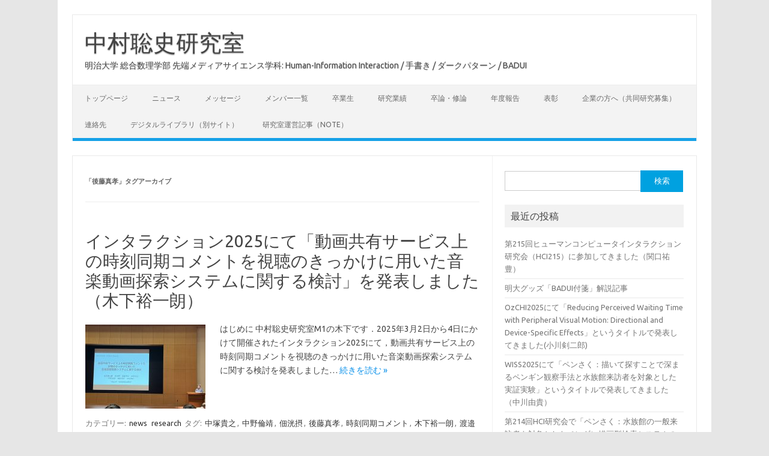

--- FILE ---
content_type: text/html; charset=UTF-8
request_url: https://nkmr-lab.org/tag/%E5%BE%8C%E8%97%A4%E7%9C%9F%E5%AD%9D
body_size: 11030
content:
<!DOCTYPE html>
<!--[if IE 7]>
<html class="ie ie7" lang="ja">
<![endif]-->
<!--[if IE 8]>
<html class="ie ie8" lang="ja">
<![endif]-->
<!--[if !(IE 7) | !(IE 8)  ]><!-->
<html lang="ja">
<!--<![endif]-->
<head>
<meta charset="UTF-8">
<meta name="viewport" content="width=device-width, initial-scale=1">
<link rel="profile" href="http://gmpg.org/xfn/11">
<link rel="pingback" href="https://nkmr-lab.org/xmlrpc.php" />
<!--[if lt IE 9]>
<script src="https://nkmr-lab.org/wp-content/themes/iconic-one/js/html5.js" type="text/javascript"></script>
<![endif]-->
<title>後藤真孝 &#8211; 中村聡史研究室</title>
<meta name='robots' content='max-image-preview:large' />
<link rel='dns-prefetch' href='//fonts.googleapis.com' />
<link rel="alternate" type="application/rss+xml" title="中村聡史研究室 &raquo; フィード" href="https://nkmr-lab.org/feed" />
<link rel="alternate" type="application/rss+xml" title="中村聡史研究室 &raquo; コメントフィード" href="https://nkmr-lab.org/comments/feed" />
<link rel="alternate" type="application/rss+xml" title="中村聡史研究室 &raquo; 後藤真孝 タグのフィード" href="https://nkmr-lab.org/tag/%e5%be%8c%e8%97%a4%e7%9c%9f%e5%ad%9d/feed" />
<style id='wp-img-auto-sizes-contain-inline-css' type='text/css'>
img:is([sizes=auto i],[sizes^="auto," i]){contain-intrinsic-size:3000px 1500px}
/*# sourceURL=wp-img-auto-sizes-contain-inline-css */
</style>
<style id='wp-emoji-styles-inline-css' type='text/css'>

	img.wp-smiley, img.emoji {
		display: inline !important;
		border: none !important;
		box-shadow: none !important;
		height: 1em !important;
		width: 1em !important;
		margin: 0 0.07em !important;
		vertical-align: -0.1em !important;
		background: none !important;
		padding: 0 !important;
	}
/*# sourceURL=wp-emoji-styles-inline-css */
</style>
<style id='wp-block-library-inline-css' type='text/css'>
:root{--wp-block-synced-color:#7a00df;--wp-block-synced-color--rgb:122,0,223;--wp-bound-block-color:var(--wp-block-synced-color);--wp-editor-canvas-background:#ddd;--wp-admin-theme-color:#007cba;--wp-admin-theme-color--rgb:0,124,186;--wp-admin-theme-color-darker-10:#006ba1;--wp-admin-theme-color-darker-10--rgb:0,107,160.5;--wp-admin-theme-color-darker-20:#005a87;--wp-admin-theme-color-darker-20--rgb:0,90,135;--wp-admin-border-width-focus:2px}@media (min-resolution:192dpi){:root{--wp-admin-border-width-focus:1.5px}}.wp-element-button{cursor:pointer}:root .has-very-light-gray-background-color{background-color:#eee}:root .has-very-dark-gray-background-color{background-color:#313131}:root .has-very-light-gray-color{color:#eee}:root .has-very-dark-gray-color{color:#313131}:root .has-vivid-green-cyan-to-vivid-cyan-blue-gradient-background{background:linear-gradient(135deg,#00d084,#0693e3)}:root .has-purple-crush-gradient-background{background:linear-gradient(135deg,#34e2e4,#4721fb 50%,#ab1dfe)}:root .has-hazy-dawn-gradient-background{background:linear-gradient(135deg,#faaca8,#dad0ec)}:root .has-subdued-olive-gradient-background{background:linear-gradient(135deg,#fafae1,#67a671)}:root .has-atomic-cream-gradient-background{background:linear-gradient(135deg,#fdd79a,#004a59)}:root .has-nightshade-gradient-background{background:linear-gradient(135deg,#330968,#31cdcf)}:root .has-midnight-gradient-background{background:linear-gradient(135deg,#020381,#2874fc)}:root{--wp--preset--font-size--normal:16px;--wp--preset--font-size--huge:42px}.has-regular-font-size{font-size:1em}.has-larger-font-size{font-size:2.625em}.has-normal-font-size{font-size:var(--wp--preset--font-size--normal)}.has-huge-font-size{font-size:var(--wp--preset--font-size--huge)}.has-text-align-center{text-align:center}.has-text-align-left{text-align:left}.has-text-align-right{text-align:right}.has-fit-text{white-space:nowrap!important}#end-resizable-editor-section{display:none}.aligncenter{clear:both}.items-justified-left{justify-content:flex-start}.items-justified-center{justify-content:center}.items-justified-right{justify-content:flex-end}.items-justified-space-between{justify-content:space-between}.screen-reader-text{border:0;clip-path:inset(50%);height:1px;margin:-1px;overflow:hidden;padding:0;position:absolute;width:1px;word-wrap:normal!important}.screen-reader-text:focus{background-color:#ddd;clip-path:none;color:#444;display:block;font-size:1em;height:auto;left:5px;line-height:normal;padding:15px 23px 14px;text-decoration:none;top:5px;width:auto;z-index:100000}html :where(.has-border-color){border-style:solid}html :where([style*=border-top-color]){border-top-style:solid}html :where([style*=border-right-color]){border-right-style:solid}html :where([style*=border-bottom-color]){border-bottom-style:solid}html :where([style*=border-left-color]){border-left-style:solid}html :where([style*=border-width]){border-style:solid}html :where([style*=border-top-width]){border-top-style:solid}html :where([style*=border-right-width]){border-right-style:solid}html :where([style*=border-bottom-width]){border-bottom-style:solid}html :where([style*=border-left-width]){border-left-style:solid}html :where(img[class*=wp-image-]){height:auto;max-width:100%}:where(figure){margin:0 0 1em}html :where(.is-position-sticky){--wp-admin--admin-bar--position-offset:var(--wp-admin--admin-bar--height,0px)}@media screen and (max-width:600px){html :where(.is-position-sticky){--wp-admin--admin-bar--position-offset:0px}}

/*# sourceURL=wp-block-library-inline-css */
</style><style id='global-styles-inline-css' type='text/css'>
:root{--wp--preset--aspect-ratio--square: 1;--wp--preset--aspect-ratio--4-3: 4/3;--wp--preset--aspect-ratio--3-4: 3/4;--wp--preset--aspect-ratio--3-2: 3/2;--wp--preset--aspect-ratio--2-3: 2/3;--wp--preset--aspect-ratio--16-9: 16/9;--wp--preset--aspect-ratio--9-16: 9/16;--wp--preset--color--black: #000000;--wp--preset--color--cyan-bluish-gray: #abb8c3;--wp--preset--color--white: #ffffff;--wp--preset--color--pale-pink: #f78da7;--wp--preset--color--vivid-red: #cf2e2e;--wp--preset--color--luminous-vivid-orange: #ff6900;--wp--preset--color--luminous-vivid-amber: #fcb900;--wp--preset--color--light-green-cyan: #7bdcb5;--wp--preset--color--vivid-green-cyan: #00d084;--wp--preset--color--pale-cyan-blue: #8ed1fc;--wp--preset--color--vivid-cyan-blue: #0693e3;--wp--preset--color--vivid-purple: #9b51e0;--wp--preset--gradient--vivid-cyan-blue-to-vivid-purple: linear-gradient(135deg,rgb(6,147,227) 0%,rgb(155,81,224) 100%);--wp--preset--gradient--light-green-cyan-to-vivid-green-cyan: linear-gradient(135deg,rgb(122,220,180) 0%,rgb(0,208,130) 100%);--wp--preset--gradient--luminous-vivid-amber-to-luminous-vivid-orange: linear-gradient(135deg,rgb(252,185,0) 0%,rgb(255,105,0) 100%);--wp--preset--gradient--luminous-vivid-orange-to-vivid-red: linear-gradient(135deg,rgb(255,105,0) 0%,rgb(207,46,46) 100%);--wp--preset--gradient--very-light-gray-to-cyan-bluish-gray: linear-gradient(135deg,rgb(238,238,238) 0%,rgb(169,184,195) 100%);--wp--preset--gradient--cool-to-warm-spectrum: linear-gradient(135deg,rgb(74,234,220) 0%,rgb(151,120,209) 20%,rgb(207,42,186) 40%,rgb(238,44,130) 60%,rgb(251,105,98) 80%,rgb(254,248,76) 100%);--wp--preset--gradient--blush-light-purple: linear-gradient(135deg,rgb(255,206,236) 0%,rgb(152,150,240) 100%);--wp--preset--gradient--blush-bordeaux: linear-gradient(135deg,rgb(254,205,165) 0%,rgb(254,45,45) 50%,rgb(107,0,62) 100%);--wp--preset--gradient--luminous-dusk: linear-gradient(135deg,rgb(255,203,112) 0%,rgb(199,81,192) 50%,rgb(65,88,208) 100%);--wp--preset--gradient--pale-ocean: linear-gradient(135deg,rgb(255,245,203) 0%,rgb(182,227,212) 50%,rgb(51,167,181) 100%);--wp--preset--gradient--electric-grass: linear-gradient(135deg,rgb(202,248,128) 0%,rgb(113,206,126) 100%);--wp--preset--gradient--midnight: linear-gradient(135deg,rgb(2,3,129) 0%,rgb(40,116,252) 100%);--wp--preset--font-size--small: 13px;--wp--preset--font-size--medium: 20px;--wp--preset--font-size--large: 36px;--wp--preset--font-size--x-large: 42px;--wp--preset--spacing--20: 0.44rem;--wp--preset--spacing--30: 0.67rem;--wp--preset--spacing--40: 1rem;--wp--preset--spacing--50: 1.5rem;--wp--preset--spacing--60: 2.25rem;--wp--preset--spacing--70: 3.38rem;--wp--preset--spacing--80: 5.06rem;--wp--preset--shadow--natural: 6px 6px 9px rgba(0, 0, 0, 0.2);--wp--preset--shadow--deep: 12px 12px 50px rgba(0, 0, 0, 0.4);--wp--preset--shadow--sharp: 6px 6px 0px rgba(0, 0, 0, 0.2);--wp--preset--shadow--outlined: 6px 6px 0px -3px rgb(255, 255, 255), 6px 6px rgb(0, 0, 0);--wp--preset--shadow--crisp: 6px 6px 0px rgb(0, 0, 0);}:where(.is-layout-flex){gap: 0.5em;}:where(.is-layout-grid){gap: 0.5em;}body .is-layout-flex{display: flex;}.is-layout-flex{flex-wrap: wrap;align-items: center;}.is-layout-flex > :is(*, div){margin: 0;}body .is-layout-grid{display: grid;}.is-layout-grid > :is(*, div){margin: 0;}:where(.wp-block-columns.is-layout-flex){gap: 2em;}:where(.wp-block-columns.is-layout-grid){gap: 2em;}:where(.wp-block-post-template.is-layout-flex){gap: 1.25em;}:where(.wp-block-post-template.is-layout-grid){gap: 1.25em;}.has-black-color{color: var(--wp--preset--color--black) !important;}.has-cyan-bluish-gray-color{color: var(--wp--preset--color--cyan-bluish-gray) !important;}.has-white-color{color: var(--wp--preset--color--white) !important;}.has-pale-pink-color{color: var(--wp--preset--color--pale-pink) !important;}.has-vivid-red-color{color: var(--wp--preset--color--vivid-red) !important;}.has-luminous-vivid-orange-color{color: var(--wp--preset--color--luminous-vivid-orange) !important;}.has-luminous-vivid-amber-color{color: var(--wp--preset--color--luminous-vivid-amber) !important;}.has-light-green-cyan-color{color: var(--wp--preset--color--light-green-cyan) !important;}.has-vivid-green-cyan-color{color: var(--wp--preset--color--vivid-green-cyan) !important;}.has-pale-cyan-blue-color{color: var(--wp--preset--color--pale-cyan-blue) !important;}.has-vivid-cyan-blue-color{color: var(--wp--preset--color--vivid-cyan-blue) !important;}.has-vivid-purple-color{color: var(--wp--preset--color--vivid-purple) !important;}.has-black-background-color{background-color: var(--wp--preset--color--black) !important;}.has-cyan-bluish-gray-background-color{background-color: var(--wp--preset--color--cyan-bluish-gray) !important;}.has-white-background-color{background-color: var(--wp--preset--color--white) !important;}.has-pale-pink-background-color{background-color: var(--wp--preset--color--pale-pink) !important;}.has-vivid-red-background-color{background-color: var(--wp--preset--color--vivid-red) !important;}.has-luminous-vivid-orange-background-color{background-color: var(--wp--preset--color--luminous-vivid-orange) !important;}.has-luminous-vivid-amber-background-color{background-color: var(--wp--preset--color--luminous-vivid-amber) !important;}.has-light-green-cyan-background-color{background-color: var(--wp--preset--color--light-green-cyan) !important;}.has-vivid-green-cyan-background-color{background-color: var(--wp--preset--color--vivid-green-cyan) !important;}.has-pale-cyan-blue-background-color{background-color: var(--wp--preset--color--pale-cyan-blue) !important;}.has-vivid-cyan-blue-background-color{background-color: var(--wp--preset--color--vivid-cyan-blue) !important;}.has-vivid-purple-background-color{background-color: var(--wp--preset--color--vivid-purple) !important;}.has-black-border-color{border-color: var(--wp--preset--color--black) !important;}.has-cyan-bluish-gray-border-color{border-color: var(--wp--preset--color--cyan-bluish-gray) !important;}.has-white-border-color{border-color: var(--wp--preset--color--white) !important;}.has-pale-pink-border-color{border-color: var(--wp--preset--color--pale-pink) !important;}.has-vivid-red-border-color{border-color: var(--wp--preset--color--vivid-red) !important;}.has-luminous-vivid-orange-border-color{border-color: var(--wp--preset--color--luminous-vivid-orange) !important;}.has-luminous-vivid-amber-border-color{border-color: var(--wp--preset--color--luminous-vivid-amber) !important;}.has-light-green-cyan-border-color{border-color: var(--wp--preset--color--light-green-cyan) !important;}.has-vivid-green-cyan-border-color{border-color: var(--wp--preset--color--vivid-green-cyan) !important;}.has-pale-cyan-blue-border-color{border-color: var(--wp--preset--color--pale-cyan-blue) !important;}.has-vivid-cyan-blue-border-color{border-color: var(--wp--preset--color--vivid-cyan-blue) !important;}.has-vivid-purple-border-color{border-color: var(--wp--preset--color--vivid-purple) !important;}.has-vivid-cyan-blue-to-vivid-purple-gradient-background{background: var(--wp--preset--gradient--vivid-cyan-blue-to-vivid-purple) !important;}.has-light-green-cyan-to-vivid-green-cyan-gradient-background{background: var(--wp--preset--gradient--light-green-cyan-to-vivid-green-cyan) !important;}.has-luminous-vivid-amber-to-luminous-vivid-orange-gradient-background{background: var(--wp--preset--gradient--luminous-vivid-amber-to-luminous-vivid-orange) !important;}.has-luminous-vivid-orange-to-vivid-red-gradient-background{background: var(--wp--preset--gradient--luminous-vivid-orange-to-vivid-red) !important;}.has-very-light-gray-to-cyan-bluish-gray-gradient-background{background: var(--wp--preset--gradient--very-light-gray-to-cyan-bluish-gray) !important;}.has-cool-to-warm-spectrum-gradient-background{background: var(--wp--preset--gradient--cool-to-warm-spectrum) !important;}.has-blush-light-purple-gradient-background{background: var(--wp--preset--gradient--blush-light-purple) !important;}.has-blush-bordeaux-gradient-background{background: var(--wp--preset--gradient--blush-bordeaux) !important;}.has-luminous-dusk-gradient-background{background: var(--wp--preset--gradient--luminous-dusk) !important;}.has-pale-ocean-gradient-background{background: var(--wp--preset--gradient--pale-ocean) !important;}.has-electric-grass-gradient-background{background: var(--wp--preset--gradient--electric-grass) !important;}.has-midnight-gradient-background{background: var(--wp--preset--gradient--midnight) !important;}.has-small-font-size{font-size: var(--wp--preset--font-size--small) !important;}.has-medium-font-size{font-size: var(--wp--preset--font-size--medium) !important;}.has-large-font-size{font-size: var(--wp--preset--font-size--large) !important;}.has-x-large-font-size{font-size: var(--wp--preset--font-size--x-large) !important;}
/*# sourceURL=global-styles-inline-css */
</style>

<style id='classic-theme-styles-inline-css' type='text/css'>
/*! This file is auto-generated */
.wp-block-button__link{color:#fff;background-color:#32373c;border-radius:9999px;box-shadow:none;text-decoration:none;padding:calc(.667em + 2px) calc(1.333em + 2px);font-size:1.125em}.wp-block-file__button{background:#32373c;color:#fff;text-decoration:none}
/*# sourceURL=/wp-includes/css/classic-themes.min.css */
</style>
<link rel='stylesheet' id='themonic-fonts-css' href='https://fonts.googleapis.com/css?family=Ubuntu%3A400%2C700&#038;subset=latin%2Clatin-ext' type='text/css' media='all' />
<link rel='stylesheet' id='themonic-style-css' href='https://nkmr-lab.org/wp-content/themes/iconic-one/style.css?ver=2.4' type='text/css' media='all' />
<link rel='stylesheet' id='custom-style-css' href='https://nkmr-lab.org/wp-content/themes/iconic-one/custom.css?ver=6.9' type='text/css' media='all' />
<link rel="https://api.w.org/" href="https://nkmr-lab.org/wp-json/" /><link rel="alternate" title="JSON" type="application/json" href="https://nkmr-lab.org/wp-json/wp/v2/tags/430" /><link rel="EditURI" type="application/rsd+xml" title="RSD" href="https://nkmr-lab.org/xmlrpc.php?rsd" />
<meta name="generator" content="WordPress 6.9" />
<link rel="icon" href="https://nkmr-lab.org/wp-content/uploads/2016/04/cropped-HIImark3_BW_S-1-32x32.jpg" sizes="32x32" />
<link rel="icon" href="https://nkmr-lab.org/wp-content/uploads/2016/04/cropped-HIImark3_BW_S-1-192x192.jpg" sizes="192x192" />
<link rel="apple-touch-icon" href="https://nkmr-lab.org/wp-content/uploads/2016/04/cropped-HIImark3_BW_S-1-180x180.jpg" />
<meta name="msapplication-TileImage" content="https://nkmr-lab.org/wp-content/uploads/2016/04/cropped-HIImark3_BW_S-1-270x270.jpg" />
</head>
<body class="archive tag tag-430 wp-theme-iconic-one custom-font-enabled hfeed">
<div id="page" class="site">
	<a class="skip-link screen-reader-text" href="#main" title="コンテンツへスキップ">コンテンツへスキップ</a>
	<header id="masthead" class="site-header" role="banner">
					<div class="io-title-description">
			<a href="https://nkmr-lab.org/" title="中村聡史研究室" rel="home">中村聡史研究室</a>
				<br .../> 
								 <div class="site-description">明治大学 総合数理学部 先端メディアサイエンス学科: Human-Information Interaction / 手書き / ダークパターン / BADUI</div>
						</div>
			
		
		<nav id="site-navigation" class="themonic-nav" role="navigation">
		<button class="menu-toggle" aria-controls="menu-top" aria-expanded="false">Menu<label class="iomenu">
  <div class="iolines"></div>
  <div class="iolines"></div>
  <div class="iolines"></div>
</label></button>
			<ul id="menu-top" class="nav-menu"><li id="menu-item-54" class="menu-item menu-item-type-custom menu-item-object-custom menu-item-home menu-item-54"><a href="http://nkmr-lab.org/">トップページ</a></li>
<li id="menu-item-55" class="menu-item menu-item-type-taxonomy menu-item-object-category menu-item-55"><a href="https://nkmr-lab.org/category/news">ニュース</a></li>
<li id="menu-item-1828" class="menu-item menu-item-type-post_type menu-item-object-page menu-item-1828"><a href="https://nkmr-lab.org/message">メッセージ</a></li>
<li id="menu-item-163" class="menu-item menu-item-type-post_type menu-item-object-page menu-item-163"><a href="https://nkmr-lab.org/members">メンバー一覧</a></li>
<li id="menu-item-3795" class="menu-item menu-item-type-taxonomy menu-item-object-category menu-item-3795"><a href="https://nkmr-lab.org/category/obog">卒業生</a></li>
<li id="menu-item-302" class="menu-item menu-item-type-post_type menu-item-object-page menu-item-302"><a href="https://nkmr-lab.org/publications">研究業績</a></li>
<li id="menu-item-4849" class="menu-item menu-item-type-post_type menu-item-object-page menu-item-4849"><a href="https://nkmr-lab.org/thesis">卒論・修論</a></li>
<li id="menu-item-12449" class="menu-item menu-item-type-taxonomy menu-item-object-category menu-item-12449"><a href="https://nkmr-lab.org/category/summary">年度報告</a></li>
<li id="menu-item-51" class="menu-item menu-item-type-post_type menu-item-object-page menu-item-51"><a href="https://nkmr-lab.org/awards">表彰</a></li>
<li id="menu-item-6971" class="menu-item menu-item-type-post_type menu-item-object-page menu-item-6971"><a href="https://nkmr-lab.org/collaboration">企業の方へ（共同研究募集）</a></li>
<li id="menu-item-53" class="menu-item menu-item-type-post_type menu-item-object-page menu-item-53"><a href="https://nkmr-lab.org/contact">連絡先</a></li>
<li id="menu-item-5833" class="menu-item menu-item-type-custom menu-item-object-custom menu-item-5833"><a href="https://dl.nkmr-lab.org">デジタルライブラリ（別サイト）</a></li>
<li id="menu-item-13581" class="menu-item menu-item-type-custom menu-item-object-custom menu-item-13581"><a href="https://note.com/nkmr/m/m1e776a5aa1de">研究室運営記事（note）</a></li>
</ul>		</nav><!-- #site-navigation -->
		<div class="clear"></div>
	</header><!-- #masthead -->
<div id="main" class="wrapper">
	<section id="primary" class="site-content">
		<div id="content" role="main">

					<header class="archive-header">
				<h1 class="archive-title">「<span>後藤真孝</span>」タグアーカイブ</h1>

						</header><!-- .archive-header -->

			
	<article id="post-12190" class="post-12190 post type-post status-publish format-standard has-post-thumbnail hentry category-news category-research tag-824 tag-825 tag-822 tag-430 tag-819 tag-660 tag-823 tag-65 tag-820">
				<header class="entry-header">
						<h2 class="entry-title">
				<a href="https://nkmr-lab.org/news/interaction2025_music_comment_kinoshita.html" title="インタラクション2025にて「動画共有サービス上の時刻同期コメントを視聴のきっかけに用いた音楽動画探索システムに関する検討」を発表しました（木下裕一朗） へのパーマリンク" rel="bookmark">インタラクション2025にて「動画共有サービス上の時刻同期コメントを視聴のきっかけに用いた音楽動画探索システムに関する検討」を発表しました（木下裕一朗）</a>
			</h2>
											
		</header><!-- .entry-header -->

									<div class="entry-summary">
				<!-- Ico nic One home page thumbnail with custom excerpt -->
			<div class="excerpt-thumb">
							<a href="https://nkmr-lab.org/news/interaction2025_music_comment_kinoshita.html" title="インタラクション2025にて「動画共有サービス上の時刻同期コメントを視聴のきっかけに用いた音楽動画探索システムに関する検討」を発表しました（木下裕一朗） へのパーマリンク" rel="bookmark">
									<img width="200" height="140" src="https://nkmr-lab.org/wp-content/uploads/2025/03/IMG_4236-2-200x140.jpg" class="alignleft wp-post-image" alt="" decoding="async" />								</a>
					</div>
			<p>はじめに 中村聡史研究室M1の木下です．2025年3月2日から4日にかけて開催されたインタラクション2025にて，動画共有サービス上の時刻同期コメントを視聴のきっかけに用いた音楽動画探索システムに関する検討を発表しました… <span class="read-more"><a href="https://nkmr-lab.org/news/interaction2025_music_comment_kinoshita.html">続きを読む &raquo;</a></span></p>
		</div><!-- .entry-summary -->
			
				
	<footer class="entry-meta">
					<span>カテゴリー: <a href="https://nkmr-lab.org/category/news" rel="category tag">news</a> <a href="https://nkmr-lab.org/category/research" rel="category tag">research</a></span>
								<span>タグ: <a href="https://nkmr-lab.org/tag/%e4%b8%ad%e5%a1%9a%e8%b2%b4%e4%b9%8b" rel="tag">中塚貴之</a>, <a href="https://nkmr-lab.org/tag/%e4%b8%ad%e9%87%8e%e5%80%ab%e9%9d%96" rel="tag">中野倫靖</a>, <a href="https://nkmr-lab.org/tag/%e4%bd%83%e6%b4%b8%e6%91%82" rel="tag">佃洸摂</a>, <a href="https://nkmr-lab.org/tag/%e5%be%8c%e8%97%a4%e7%9c%9f%e5%ad%9d" rel="tag">後藤真孝</a>, <a href="https://nkmr-lab.org/tag/%e6%99%82%e5%88%bb%e5%90%8c%e6%9c%9f%e3%82%b3%e3%83%a1%e3%83%b3%e3%83%88" rel="tag">時刻同期コメント</a>, <a href="https://nkmr-lab.org/tag/%e6%9c%a8%e4%b8%8b%e8%a3%95%e4%b8%80%e6%9c%97" rel="tag">木下裕一朗</a>, <a href="https://nkmr-lab.org/tag/%e6%b8%a1%e9%82%89%e7%a0%94%e6%96%97" rel="tag">渡邉研斗</a>, <a href="https://nkmr-lab.org/tag/%e9%9f%b3%e6%a5%bd%e5%8b%95%e7%94%bb" rel="tag">音楽動画</a>, <a href="https://nkmr-lab.org/tag/%e9%9f%b3%e6%a5%bd%e6%8e%a2%e7%b4%a2" rel="tag">音楽探索</a></span>
			
           						</footer><!-- .entry-meta -->
	</article><!-- #post -->

	<article id="post-11354" class="post-11354 post type-post status-publish format-standard has-post-thumbnail hentry category-news category-research tag-824 tag-134 tag-825 tag-822 tag-430 tag-819 tag-660 tag-823 tag-65 tag-820">
				<header class="entry-header">
						<h2 class="entry-title">
				<a href="https://nkmr-lab.org/news/hci209_comment_kinoshita.html" title="第209回HCI研究会にて「動画共有サービス上の興味を引く時刻同期コメントを用いた音楽動画探索システムに関する検討」というタイトルで発表しました（木下裕一朗） へのパーマリンク" rel="bookmark">第209回HCI研究会にて「動画共有サービス上の興味を引く時刻同期コメントを用いた音楽動画探索システムに関する検討」というタイトルで発表しました（木下裕一朗）</a>
			</h2>
											
		</header><!-- .entry-header -->

									<div class="entry-summary">
				<!-- Ico nic One home page thumbnail with custom excerpt -->
			<div class="excerpt-thumb">
							<a href="https://nkmr-lab.org/news/hci209_comment_kinoshita.html" title="第209回HCI研究会にて「動画共有サービス上の興味を引く時刻同期コメントを用いた音楽動画探索システムに関する検討」というタイトルで発表しました（木下裕一朗） へのパーマリンク" rel="bookmark">
									<img width="200" height="140" src="https://nkmr-lab.org/wp-content/uploads/2024/07/IMG_5790-scaled-e1721815185259-200x140.jpg" class="alignleft wp-post-image" alt="" decoding="async" />								</a>
					</div>
			<p>はじめに 中村研究室M1の木下裕一朗です．2024年7月22~23日に北海道大学で開催された第209回HCI研究会にて，産業技術総合研究所で取り組んでいた技術研修の成果である「動画共有サービス上の興味を引く時刻同期コメン… <span class="read-more"><a href="https://nkmr-lab.org/news/hci209_comment_kinoshita.html">続きを読む &raquo;</a></span></p>
		</div><!-- .entry-summary -->
			
				
	<footer class="entry-meta">
					<span>カテゴリー: <a href="https://nkmr-lab.org/category/news" rel="category tag">news</a> <a href="https://nkmr-lab.org/category/research" rel="category tag">research</a></span>
								<span>タグ: <a href="https://nkmr-lab.org/tag/%e4%b8%ad%e5%a1%9a%e8%b2%b4%e4%b9%8b" rel="tag">中塚貴之</a>, <a href="https://nkmr-lab.org/tag/%e4%b8%ad%e6%9d%91%e8%81%a1%e5%8f%b2" rel="tag">中村聡史</a>, <a href="https://nkmr-lab.org/tag/%e4%b8%ad%e9%87%8e%e5%80%ab%e9%9d%96" rel="tag">中野倫靖</a>, <a href="https://nkmr-lab.org/tag/%e4%bd%83%e6%b4%b8%e6%91%82" rel="tag">佃洸摂</a>, <a href="https://nkmr-lab.org/tag/%e5%be%8c%e8%97%a4%e7%9c%9f%e5%ad%9d" rel="tag">後藤真孝</a>, <a href="https://nkmr-lab.org/tag/%e6%99%82%e5%88%bb%e5%90%8c%e6%9c%9f%e3%82%b3%e3%83%a1%e3%83%b3%e3%83%88" rel="tag">時刻同期コメント</a>, <a href="https://nkmr-lab.org/tag/%e6%9c%a8%e4%b8%8b%e8%a3%95%e4%b8%80%e6%9c%97" rel="tag">木下裕一朗</a>, <a href="https://nkmr-lab.org/tag/%e6%b8%a1%e9%82%89%e7%a0%94%e6%96%97" rel="tag">渡邉研斗</a>, <a href="https://nkmr-lab.org/tag/%e9%9f%b3%e6%a5%bd%e5%8b%95%e7%94%bb" rel="tag">音楽動画</a>, <a href="https://nkmr-lab.org/tag/%e9%9f%b3%e6%a5%bd%e6%8e%a2%e7%b4%a2" rel="tag">音楽探索</a></span>
			
           						</footer><!-- .entry-meta -->
	</article><!-- #post -->

	<article id="post-6106" class="post-6106 post type-post status-publish format-standard has-post-thumbnail hentry category-news category-research tag-324 tag-426 tag-243 tag-160 tag-428 tag-430 tag-429 tag-427">
				<header class="entry-header">
						<h2 class="entry-title">
				<a href="https://nkmr-lab.org/news/wiss2019_dance_refine_matayoshi.html" title="WISS2019にて「画像の類似度を用いたダンス動画モーション訂正手法」というタイトルで発表してきました！（又吉康綱） へのパーマリンク" rel="bookmark">WISS2019にて「画像の類似度を用いたダンス動画モーション訂正手法」というタイトルで発表してきました！（又吉康綱）</a>
			</h2>
											
		</header><!-- .entry-header -->

									<div class="entry-summary">
				<!-- Ico nic One home page thumbnail with custom excerpt -->
			<div class="excerpt-thumb">
							<a href="https://nkmr-lab.org/news/wiss2019_dance_refine_matayoshi.html" title="WISS2019にて「画像の類似度を用いたダンス動画モーション訂正手法」というタイトルで発表してきました！（又吉康綱） へのパーマリンク" rel="bookmark">
									<img width="200" height="113" src="https://nkmr-lab.org/wp-content/uploads/2019/09/vlcsnap-2019-10-01-10h09m18s399.png" class="alignleft wp-post-image" alt="" decoding="async" srcset="https://nkmr-lab.org/wp-content/uploads/2019/09/vlcsnap-2019-10-01-10h09m18s399.png 1280w, https://nkmr-lab.org/wp-content/uploads/2019/09/vlcsnap-2019-10-01-10h09m18s399-300x169.png 300w, https://nkmr-lab.org/wp-content/uploads/2019/09/vlcsnap-2019-10-01-10h09m18s399-768x432.png 768w, https://nkmr-lab.org/wp-content/uploads/2019/09/vlcsnap-2019-10-01-10h09m18s399-1024x576.png 1024w" sizes="(max-width: 200px) 100vw, 200px" />								</a>
					</div>
			<p>台湾のワークショップから帰ってきて3日後には長野に移動と，ドタバタした9月を過ごして一瞬で夏が終わった中村研M1の又吉です． 2019年9月25日から27日まで長野で開催された第27回インタラクティブシステムとソフトウェ… <span class="read-more"><a href="https://nkmr-lab.org/news/wiss2019_dance_refine_matayoshi.html">続きを読む &raquo;</a></span></p>
		</div><!-- .entry-summary -->
			
				
	<footer class="entry-meta">
					<span>カテゴリー: <a href="https://nkmr-lab.org/category/news" rel="category tag">news</a> <a href="https://nkmr-lab.org/category/research" rel="category tag">research</a></span>
								<span>タグ: <a href="https://nkmr-lab.org/tag/%e3%83%80%e3%83%b3%e3%82%b9" rel="tag">ダンス</a>, <a href="https://nkmr-lab.org/tag/%e3%83%a2%e3%83%bc%e3%82%b7%e3%83%a7%e3%83%b3%e4%bf%ae%e6%ad%a3" rel="tag">モーション修正</a>, <a href="https://nkmr-lab.org/tag/%e5%85%b1%e5%90%8c%e7%a0%94%e7%a9%b6" rel="tag">共同研究</a>, <a href="https://nkmr-lab.org/tag/%e5%8f%88%e5%90%89%e5%ba%b7%e7%b6%b1" rel="tag">又吉康綱</a>, <a href="https://nkmr-lab.org/tag/%e5%b0%8f%e5%b1%b1%e8%a3%95%e5%b7%b1" rel="tag">小山裕己</a>, <a href="https://nkmr-lab.org/tag/%e5%be%8c%e8%97%a4%e7%9c%9f%e5%ad%9d" rel="tag">後藤真孝</a>, <a href="https://nkmr-lab.org/tag/%e6%b7%b1%e5%b1%b1%e8%a6%9a" rel="tag">深山覚</a>, <a href="https://nkmr-lab.org/tag/%e7%94%a3%e6%a5%ad%e6%8a%80%e8%a1%93%e7%b7%8f%e5%90%88%e7%a0%94%e7%a9%b6%e6%89%80" rel="tag">産業技術総合研究所</a></span>
			
           						</footer><!-- .entry-meta -->
	</article><!-- #post -->

		
		</div><!-- #content -->
	</section><!-- #primary -->


		
	 		<div id="secondary" class="widget-area" role="complementary">
			<div class="widget widget_search">
				<form role="search" method="get" id="searchform" class="searchform" action="https://nkmr-lab.org/">
				<div>
					<label class="screen-reader-text" for="s">検索:</label>
					<input type="text" value="" name="s" id="s" />
					<input type="submit" id="searchsubmit" value="検索" />
				</div>
			</form>			</div>
			<div class="widget widget_recent_entries">
				<p class="widget-title">最近の投稿</p>
				<ul>	<li><a href='https://nkmr-lab.org/news/hci215_participate_sekiguchi.html'>第215回ヒューマンコンピュータインタラクション研究会（HCI215）に参加してきました（関口祐豊）</a></li>
	<li><a href='https://nkmr-lab.org/news/badui_goods.html'>明大グッズ「BADUI付箋」解説記事</a></li>
	<li><a href='https://nkmr-lab.org/news/ozchi2025_ogawa.html'>OzCHI2025にて「Reducing Perceived Waiting Time with Peripheral Visual Motion: Directional and Device-Specific Effects」というタイトルで発表してきました(小川剣二郎)</a></li>
	<li><a href='https://nkmr-lab.org/news/wiss2025_nakagawa_pensaku.html'>WISS2025にて「ペンさく：描いて探すことで深まるペンギン観察手法と水族館来訪者を対象とした実証実験」というタイトルで発表してきました（中川由貴）</a></li>
	<li><a href='https://nkmr-lab.org/news/hci214_nakagawa_pensaku.html'>第214回HCI研究会で「ペンさく：水族館の一般来訪者を対象としたペンギン描画型検索システムの実地検証」というタイトルで発表してきました（中川由貴）</a></li>
</ul>
			</div>
			<div class="widget widget_pages">
			<p class="widget-title">固定ページ</p>
          <ul><li class="page_item page-item-47"><a href="https://nkmr-lab.org/awards">Awards</a></li>
<li class="page_item page-item-6769"><a href="https://nkmr-lab.org/collaboration">Collaboration</a></li>
<li class="page_item page-item-40"><a href="https://nkmr-lab.org/contact">Contact</a></li>
<li class="page_item page-item-7112"><a href="https://nkmr-lab.org/event">event</a></li>
<li class="page_item page-item-49"><a href="https://nkmr-lab.org/funds">Funds</a></li>
<li class="page_item page-item-7105"><a href="https://nkmr-lab.org/interview">interview</a></li>
<li class="page_item page-item-161"><a href="https://nkmr-lab.org/members">Members</a></li>
<li class="page_item page-item-1354"><a href="https://nkmr-lab.org/message">Message</a></li>
<li class="page_item page-item-1021"><a href="https://nkmr-lab.org/projects">Projects</a></li>
<li class="page_item page-item-298"><a href="https://nkmr-lab.org/publications">Publications</a></li>
<li class="page_item page-item-4846"><a href="https://nkmr-lab.org/thesis">Thesis</a></li>
<li class="page_item page-item-7115"><a href="https://nkmr-lab.org/welcome">welcome</a></li>
<li class="page_item page-item-11324"><a href="https://nkmr-lab.org/%e3%83%97%e3%83%a9%e3%82%a4%e3%83%90%e3%82%b7%e3%83%bc%e3%83%9d%e3%83%aa%e3%82%b7%e3%83%bc">プライバシーポリシー</a></li>
<li class="page_item page-item-1150"><a href="https://nkmr-lab.org/">中村聡史研究室へようこそ</a></li>
</ul>
      </div>
	  
	  <div class="widget widget_tag_cloud">
       <p class="widget-title">タグクラウド</p>
        <a href="https://nkmr-lab.org/tag/b3" class="tag-cloud-link tag-link-22 tag-link-position-1" style="font-size: 13.194444444444px;" aria-label="b3 (30個の項目)">b3</a>
<a href="https://nkmr-lab.org/tag/b4" class="tag-cloud-link tag-link-97 tag-link-position-2" style="font-size: 11.111111111111px;" aria-label="b4 (21個の項目)">b4</a>
<a href="https://nkmr-lab.org/tag/ec%e7%a0%94%e7%a9%b6%e4%bc%9a" class="tag-cloud-link tag-link-182 tag-link-position-3" style="font-size: 10px;" aria-label="EC研究会 (17個の項目)">EC研究会</a>
<a href="https://nkmr-lab.org/tag/gn%e7%a0%94%e7%a9%b6%e4%bc%9a" class="tag-cloud-link tag-link-189 tag-link-position-4" style="font-size: 11.111111111111px;" aria-label="GN研究会 (21個の項目)">GN研究会</a>
<a href="https://nkmr-lab.org/tag/hci" class="tag-cloud-link tag-link-27 tag-link-position-5" style="font-size: 11.111111111111px;" aria-label="hci (21個の項目)">hci</a>
<a href="https://nkmr-lab.org/tag/hci%e7%a0%94%e7%a9%b6%e4%bc%9a" class="tag-cloud-link tag-link-127 tag-link-position-6" style="font-size: 20px;" aria-label="HCI研究会 (94個の項目)">HCI研究会</a>
<a href="https://nkmr-lab.org/tag/m1" class="tag-cloud-link tag-link-207 tag-link-position-7" style="font-size: 11.388888888889px;" aria-label="m1 (22個の項目)">m1</a>
<a href="https://nkmr-lab.org/tag/news" class="tag-cloud-link tag-link-101 tag-link-position-8" style="font-size: 13.75px;" aria-label="news (33個の項目)">news</a>
<a href="https://nkmr-lab.org/tag/research" class="tag-cloud-link tag-link-28 tag-link-position-9" style="font-size: 15.416666666667px;" aria-label="research (44個の項目)">research</a>
<a href="https://nkmr-lab.org/tag/%e3%82%b3%e3%83%9f%e3%83%83%e3%82%af" class="tag-cloud-link tag-link-188 tag-link-position-10" style="font-size: 10.833333333333px;" aria-label="コミック (20個の項目)">コミック</a>
<a href="https://nkmr-lab.org/tag/%e3%82%b3%e3%83%9f%e3%83%83%e3%82%af%e5%b7%a5%e5%ad%a6" class="tag-cloud-link tag-link-99 tag-link-position-11" style="font-size: 10.833333333333px;" aria-label="コミック工学 (20個の項目)">コミック工学</a>
<a href="https://nkmr-lab.org/tag/%e4%b8%ad%e5%b7%9d%e7%94%b1%e8%b2%b4" class="tag-cloud-link tag-link-585 tag-link-position-12" style="font-size: 11.944444444444px;" aria-label="中川由貴 (24個の項目)">中川由貴</a>
<a href="https://nkmr-lab.org/tag/%e4%bd%90%e8%97%a4%e5%89%a3%e5%a4%aa" class="tag-cloud-link tag-link-48 tag-link-position-13" style="font-size: 10.833333333333px;" aria-label="佐藤剣太 (20個の項目)">佐藤剣太</a>
<a href="https://nkmr-lab.org/tag/%e4%bf%ae%e4%ba%86%e7%94%9f" class="tag-cloud-link tag-link-372 tag-link-position-14" style="font-size: 15.694444444444px;" aria-label="修了生 (46個の項目)">修了生</a>
<a href="https://nkmr-lab.org/tag/%e4%bf%ae%e5%a3%ab" class="tag-cloud-link tag-link-373 tag-link-position-15" style="font-size: 15.277777777778px;" aria-label="修士 (43個の項目)">修士</a>
<a href="https://nkmr-lab.org/tag/%e5%8d%92%e6%a5%ad%e7%94%9f" class="tag-cloud-link tag-link-263 tag-link-position-16" style="font-size: 17.361111111111px;" aria-label="卒業生 (60個の項目)">卒業生</a>
<a href="https://nkmr-lab.org/tag/%e5%8f%82%e5%8a%a0%e5%a0%b1%e5%91%8a" class="tag-cloud-link tag-link-35 tag-link-position-17" style="font-size: 15.972222222222px;" aria-label="参加報告 (48個の項目)">参加報告</a>
<a href="https://nkmr-lab.org/tag/%e5%8f%88%e5%90%89%e5%ba%b7%e7%b6%b1" class="tag-cloud-link tag-link-160 tag-link-position-18" style="font-size: 11.388888888889px;" aria-label="又吉康綱 (22個の項目)">又吉康綱</a>
<a href="https://nkmr-lab.org/tag/%e5%90%88%e5%90%8c%e7%a0%94%e7%a9%b6%e4%bc%9a" class="tag-cloud-link tag-link-107 tag-link-position-19" style="font-size: 10.833333333333px;" aria-label="合同研究会 (20個の項目)">合同研究会</a>
<a href="https://nkmr-lab.org/tag/%e5%a4%a7%e9%87%8e%e7%9b%b4%e7%b4%80" class="tag-cloud-link tag-link-68 tag-link-position-20" style="font-size: 10px;" aria-label="大野直紀 (17個の項目)">大野直紀</a>
<a href="https://nkmr-lab.org/tag/%e5%b1%b1%e6%b5%a6%e7%a5%90%e6%98%8e" class="tag-cloud-link tag-link-123 tag-link-position-21" style="font-size: 11.666666666667px;" aria-label="山浦祐明 (23個の項目)">山浦祐明</a>
<a href="https://nkmr-lab.org/tag/%e6%89%8b%e6%9b%b8%e3%81%8d" class="tag-cloud-link tag-link-136 tag-link-position-22" style="font-size: 13.472222222222px;" aria-label="手書き (31個の項目)">手書き</a>
<a href="https://nkmr-lab.org/tag/%e6%96%89%e8%97%a4%e7%b5%a2%e5%9f%ba" class="tag-cloud-link tag-link-124 tag-link-position-23" style="font-size: 12.361111111111px;" aria-label="斉藤絢基 (26個の項目)">斉藤絢基</a>
<a href="https://nkmr-lab.org/tag/%e6%96%b0%e7%b4%8d%e7%9c%9f%e6%ac%a1%e9%83%8e" class="tag-cloud-link tag-link-40 tag-link-position-24" style="font-size: 11.944444444444px;" aria-label="新納真次郎 (24個の項目)">新納真次郎</a>
<a href="https://nkmr-lab.org/tag/%e6%9d%be%e4%ba%95%e5%95%93%e5%8f%b8" class="tag-cloud-link tag-link-69 tag-link-position-25" style="font-size: 10.277777777778px;" aria-label="松井啓司 (18個の項目)">松井啓司</a>
<a href="https://nkmr-lab.org/tag/%e6%9d%be%e7%94%b0%e6%bb%89%e5%b9%b3" class="tag-cloud-link tag-link-59 tag-link-position-26" style="font-size: 11.666666666667px;" aria-label="松田滉平 (23個の項目)">松田滉平</a>
<a href="https://nkmr-lab.org/tag/%e7%89%a7%e8%89%af%e6%a8%b9" class="tag-cloud-link tag-link-55 tag-link-position-27" style="font-size: 10.833333333333px;" aria-label="牧良樹 (20個の項目)">牧良樹</a>
<a href="https://nkmr-lab.org/tag/%e7%94%b0%e5%b3%b6%e4%b8%80%e6%a8%b9" class="tag-cloud-link tag-link-73 tag-link-position-28" style="font-size: 10.555555555556px;" aria-label="田島一樹 (19個の項目)">田島一樹</a>
<a href="https://nkmr-lab.org/tag/%e7%99%ba%e8%a1%a8%e5%a0%b1%e5%91%8a" class="tag-cloud-link tag-link-54 tag-link-position-29" style="font-size: 13.194444444444px;" aria-label="発表報告 (30個の項目)">発表報告</a>
<a href="https://nkmr-lab.org/tag/%e7%a0%94%e7%a9%b6" class="tag-cloud-link tag-link-6 tag-link-position-30" style="font-size: 15.694444444444px;" aria-label="研究 (46個の項目)">研究</a>			</div>
		</div><!-- #secondary -->
		</div><!-- #main .wrapper -->
	<footer id="colophon" role="contentinfo">
		<div class="site-info">
		<div class="footercopy">custom footer text left</div>
		<div class="footercredit">明治大学 中村聡史研究室</div>
		<div class="clear"></div>
		</div><!-- .site-info -->
		</footer><!-- #colophon -->
		<div class="site-wordpress">
				<a href="https://themonic.com/iconic-one/">Iconic One</a> Theme | Powered by <a href="https://wordpress.org">Wordpress</a>
				</div><!-- .site-info -->
				<div class="clear"></div>
</div><!-- #page -->

<script type="speculationrules">
{"prefetch":[{"source":"document","where":{"and":[{"href_matches":"/*"},{"not":{"href_matches":["/wp-*.php","/wp-admin/*","/wp-content/uploads/*","/wp-content/*","/wp-content/plugins/*","/wp-content/themes/iconic-one/*","/*\\?(.+)"]}},{"not":{"selector_matches":"a[rel~=\"nofollow\"]"}},{"not":{"selector_matches":".no-prefetch, .no-prefetch a"}}]},"eagerness":"conservative"}]}
</script>
<script type="text/javascript" src="https://nkmr-lab.org/wp-content/themes/iconic-one/js/selectnav.js?ver=1.0" id="themonic-mobile-navigation-js"></script>
<script id="wp-emoji-settings" type="application/json">
{"baseUrl":"https://s.w.org/images/core/emoji/17.0.2/72x72/","ext":".png","svgUrl":"https://s.w.org/images/core/emoji/17.0.2/svg/","svgExt":".svg","source":{"concatemoji":"https://nkmr-lab.org/wp-includes/js/wp-emoji-release.min.js?ver=6.9"}}
</script>
<script type="module">
/* <![CDATA[ */
/*! This file is auto-generated */
const a=JSON.parse(document.getElementById("wp-emoji-settings").textContent),o=(window._wpemojiSettings=a,"wpEmojiSettingsSupports"),s=["flag","emoji"];function i(e){try{var t={supportTests:e,timestamp:(new Date).valueOf()};sessionStorage.setItem(o,JSON.stringify(t))}catch(e){}}function c(e,t,n){e.clearRect(0,0,e.canvas.width,e.canvas.height),e.fillText(t,0,0);t=new Uint32Array(e.getImageData(0,0,e.canvas.width,e.canvas.height).data);e.clearRect(0,0,e.canvas.width,e.canvas.height),e.fillText(n,0,0);const a=new Uint32Array(e.getImageData(0,0,e.canvas.width,e.canvas.height).data);return t.every((e,t)=>e===a[t])}function p(e,t){e.clearRect(0,0,e.canvas.width,e.canvas.height),e.fillText(t,0,0);var n=e.getImageData(16,16,1,1);for(let e=0;e<n.data.length;e++)if(0!==n.data[e])return!1;return!0}function u(e,t,n,a){switch(t){case"flag":return n(e,"\ud83c\udff3\ufe0f\u200d\u26a7\ufe0f","\ud83c\udff3\ufe0f\u200b\u26a7\ufe0f")?!1:!n(e,"\ud83c\udde8\ud83c\uddf6","\ud83c\udde8\u200b\ud83c\uddf6")&&!n(e,"\ud83c\udff4\udb40\udc67\udb40\udc62\udb40\udc65\udb40\udc6e\udb40\udc67\udb40\udc7f","\ud83c\udff4\u200b\udb40\udc67\u200b\udb40\udc62\u200b\udb40\udc65\u200b\udb40\udc6e\u200b\udb40\udc67\u200b\udb40\udc7f");case"emoji":return!a(e,"\ud83e\u1fac8")}return!1}function f(e,t,n,a){let r;const o=(r="undefined"!=typeof WorkerGlobalScope&&self instanceof WorkerGlobalScope?new OffscreenCanvas(300,150):document.createElement("canvas")).getContext("2d",{willReadFrequently:!0}),s=(o.textBaseline="top",o.font="600 32px Arial",{});return e.forEach(e=>{s[e]=t(o,e,n,a)}),s}function r(e){var t=document.createElement("script");t.src=e,t.defer=!0,document.head.appendChild(t)}a.supports={everything:!0,everythingExceptFlag:!0},new Promise(t=>{let n=function(){try{var e=JSON.parse(sessionStorage.getItem(o));if("object"==typeof e&&"number"==typeof e.timestamp&&(new Date).valueOf()<e.timestamp+604800&&"object"==typeof e.supportTests)return e.supportTests}catch(e){}return null}();if(!n){if("undefined"!=typeof Worker&&"undefined"!=typeof OffscreenCanvas&&"undefined"!=typeof URL&&URL.createObjectURL&&"undefined"!=typeof Blob)try{var e="postMessage("+f.toString()+"("+[JSON.stringify(s),u.toString(),c.toString(),p.toString()].join(",")+"));",a=new Blob([e],{type:"text/javascript"});const r=new Worker(URL.createObjectURL(a),{name:"wpTestEmojiSupports"});return void(r.onmessage=e=>{i(n=e.data),r.terminate(),t(n)})}catch(e){}i(n=f(s,u,c,p))}t(n)}).then(e=>{for(const n in e)a.supports[n]=e[n],a.supports.everything=a.supports.everything&&a.supports[n],"flag"!==n&&(a.supports.everythingExceptFlag=a.supports.everythingExceptFlag&&a.supports[n]);var t;a.supports.everythingExceptFlag=a.supports.everythingExceptFlag&&!a.supports.flag,a.supports.everything||((t=a.source||{}).concatemoji?r(t.concatemoji):t.wpemoji&&t.twemoji&&(r(t.twemoji),r(t.wpemoji)))});
//# sourceURL=https://nkmr-lab.org/wp-includes/js/wp-emoji-loader.min.js
/* ]]> */
</script>
</body>
</html>
<!--
Performance optimized by W3 Total Cache. Learn more: https://www.boldgrid.com/w3-total-cache/?utm_source=w3tc&utm_medium=footer_comment&utm_campaign=free_plugin

オブジェクトキャッシュ 112/200 オブジェクトが APC を使用中
Disk  を使用したページ キャッシュ
APC を使用してデータベースキャッシュ

Served from: nkmr-lab.org @ 2026-01-16 09:52:45 by W3 Total Cache
-->